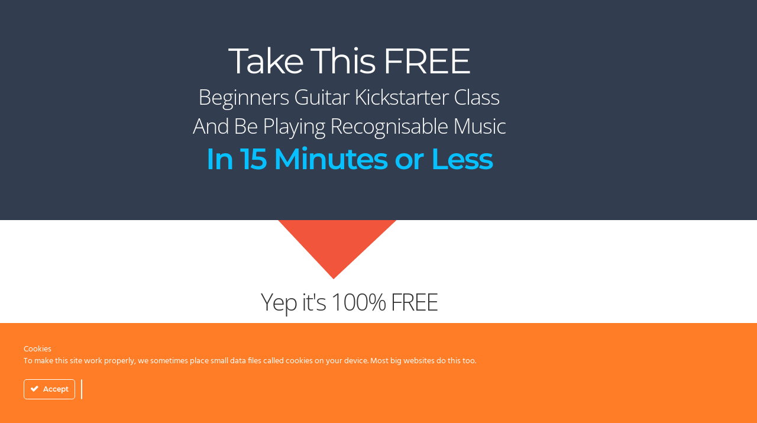

--- FILE ---
content_type: text/html; charset=UTF-8
request_url: https://learnguitarcafe.com/free-beginners-kickstarter-class/
body_size: 16568
content:
<!DOCTYPE html>
<html lang="en-US" prefix="og: https://ogp.me/ns#">
<head>
	<meta charset="UTF-8">
			<style>img:is([sizes="auto" i], [sizes^="auto," i]) { contain-intrinsic-size: 3000px 1500px }</style>
	
<!-- Search Engine Optimization by Rank Math - https://rankmath.com/ -->
<title>Free Guitar Lessons Kickstarter Course | Learn Guitar Cafe</title>
<meta name="description" content="Free Guitar Lessons Kickstarter course&nbsp;is designed to start at the&nbsp;beginner&nbsp;level and progress up to intermediate.&nbsp;"/>
<meta name="robots" content="follow, index, max-snippet:-1, max-video-preview:-1, max-image-preview:large"/>
<link rel="canonical" href="https://learnguitarcafe.com/free-beginners-kickstarter-class/" />
<meta property="og:locale" content="en_US" />
<meta property="og:type" content="article" />
<meta property="og:title" content="Free Guitar Lessons Kickstarter Course | Learn Guitar Cafe" />
<meta property="og:description" content="Free Guitar Lessons Kickstarter course&nbsp;is designed to start at the&nbsp;beginner&nbsp;level and progress up to intermediate.&nbsp;" />
<meta property="og:url" content="https://learnguitarcafe.com/free-beginners-kickstarter-class/" />
<meta property="og:site_name" content="Learn Guitar Cafe" />
<meta property="article:publisher" content="https://www.facebook.com/LearnGuitarCafe/" />
<meta property="article:author" content="https://www.facebook.com/LearnGuitarCafe/" />
<meta property="og:updated_time" content="2021-04-01T02:10:44+11:00" />
<meta property="og:image" content="https://learnguitarcafe.com/wp-content/uploads/2018/04/guitar-mastery-unlocked.jpg" />
<meta property="og:image:secure_url" content="https://learnguitarcafe.com/wp-content/uploads/2018/04/guitar-mastery-unlocked.jpg" />
<meta property="og:image:width" content="600" />
<meta property="og:image:height" content="432" />
<meta property="og:image:alt" content="Free Guitar Lessons" />
<meta property="og:image:type" content="image/jpeg" />
<meta property="article:published_time" content="2018-04-19T12:06:49+11:00" />
<meta property="article:modified_time" content="2021-04-01T02:10:44+11:00" />
<meta name="twitter:card" content="summary_large_image" />
<meta name="twitter:title" content="Free Guitar Lessons Kickstarter Course | Learn Guitar Cafe" />
<meta name="twitter:description" content="Free Guitar Lessons Kickstarter course&nbsp;is designed to start at the&nbsp;beginner&nbsp;level and progress up to intermediate.&nbsp;" />
<meta name="twitter:site" content="@learnguitarcafe" />
<meta name="twitter:creator" content="@LearnGuitarCafe" />
<meta name="twitter:image" content="https://learnguitarcafe.com/wp-content/uploads/2018/04/guitar-mastery-unlocked.jpg" />
<meta name="twitter:label1" content="Time to read" />
<meta name="twitter:data1" content="1 minute" />
<script type="application/ld+json" class="rank-math-schema">{"@context":"https://schema.org","@graph":[{"@type":["Person","Organization"],"@id":"https://learnguitarcafe.com/#person","name":"Learn Guitar Cafe","sameAs":["https://www.facebook.com/LearnGuitarCafe/","https://twitter.com/learnguitarcafe","https://www.youtube.com/channel/UConFTkhicsx_emBNOD3xzJQ"],"logo":{"@type":"ImageObject","@id":"https://learnguitarcafe.com/#logo","url":"https://learnguitarcafe.com/wp-content/uploads/2021/09/cropped-cropped-learn-guitar-cafe-logo.png","contentUrl":"https://learnguitarcafe.com/wp-content/uploads/2021/09/cropped-cropped-learn-guitar-cafe-logo.png","caption":"Learn Guitar Cafe","inLanguage":"en-US","width":"511","height":"511"},"image":{"@type":"ImageObject","@id":"https://learnguitarcafe.com/#logo","url":"https://learnguitarcafe.com/wp-content/uploads/2021/09/cropped-cropped-learn-guitar-cafe-logo.png","contentUrl":"https://learnguitarcafe.com/wp-content/uploads/2021/09/cropped-cropped-learn-guitar-cafe-logo.png","caption":"Learn Guitar Cafe","inLanguage":"en-US","width":"511","height":"511"}},{"@type":"WebSite","@id":"https://learnguitarcafe.com/#website","url":"https://learnguitarcafe.com","name":"Learn Guitar Cafe","publisher":{"@id":"https://learnguitarcafe.com/#person"},"inLanguage":"en-US"},{"@type":"ImageObject","@id":"http://learnguitarcafe.com/wp-content/uploads/2018/04/dave-pages-orange-down-arrow.png","url":"http://learnguitarcafe.com/wp-content/uploads/2018/04/dave-pages-orange-down-arrow.png","width":"200","height":"200","inLanguage":"en-US"},{"@type":"BreadcrumbList","@id":"https://learnguitarcafe.com/free-beginners-kickstarter-class/#breadcrumb","itemListElement":[{"@type":"ListItem","position":"1","item":{"@id":"http://learnguitarcafe.com","name":"Home"}},{"@type":"ListItem","position":"2","item":{"@id":"https://learnguitarcafe.com/free-beginners-kickstarter-class/","name":"Free Beginners Kickstarter Class"}}]},{"@type":"WebPage","@id":"https://learnguitarcafe.com/free-beginners-kickstarter-class/#webpage","url":"https://learnguitarcafe.com/free-beginners-kickstarter-class/","name":"Free Guitar Lessons Kickstarter Course | Learn Guitar Cafe","datePublished":"2018-04-19T12:06:49+11:00","dateModified":"2021-04-01T02:10:44+11:00","isPartOf":{"@id":"https://learnguitarcafe.com/#website"},"primaryImageOfPage":{"@id":"http://learnguitarcafe.com/wp-content/uploads/2018/04/dave-pages-orange-down-arrow.png"},"inLanguage":"en-US","breadcrumb":{"@id":"https://learnguitarcafe.com/free-beginners-kickstarter-class/#breadcrumb"}},{"@type":"Person","@id":"https://learnguitarcafe.com/free-beginners-kickstarter-class/#author","name":"\u00a0Paul Greig","image":{"@type":"ImageObject","@id":"https://secure.gravatar.com/avatar/c414956b09ed28ab78dff78cbee828bfe3027be4375e26e0afd4408283807eec?s=96&amp;r=pg","url":"https://secure.gravatar.com/avatar/c414956b09ed28ab78dff78cbee828bfe3027be4375e26e0afd4408283807eec?s=96&amp;r=pg","caption":"\u00a0Paul Greig","inLanguage":"en-US"},"sameAs":["http://learnguitarcafe.com","https://www.facebook.com/LearnGuitarCafe/","https://twitter.com/https://twitter.com/LearnGuitarCafe"]},{"@type":"Article","headline":"Free Guitar Lessons Kickstarter Course | Learn Guitar Cafe","keywords":"Free Guitar Lessons","datePublished":"2018-04-19T12:06:49+11:00","dateModified":"2021-04-01T02:10:44+11:00","author":{"@id":"https://learnguitarcafe.com/free-beginners-kickstarter-class/#author","name":"\u00a0Paul Greig"},"publisher":{"@id":"https://learnguitarcafe.com/#person"},"description":"Free Guitar Lessons Kickstarter course&nbsp;is designed to start at the&nbsp;beginner&nbsp;level and progress up to intermediate.&nbsp;","name":"Free Guitar Lessons Kickstarter Course | Learn Guitar Cafe","@id":"https://learnguitarcafe.com/free-beginners-kickstarter-class/#richSnippet","isPartOf":{"@id":"https://learnguitarcafe.com/free-beginners-kickstarter-class/#webpage"},"image":{"@id":"http://learnguitarcafe.com/wp-content/uploads/2018/04/dave-pages-orange-down-arrow.png"},"inLanguage":"en-US","mainEntityOfPage":{"@id":"https://learnguitarcafe.com/free-beginners-kickstarter-class/#webpage"}}]}</script>
<!-- /Rank Math WordPress SEO plugin -->

<link rel="alternate" type="application/rss+xml" title="Learn Guitar Cafe &raquo; Feed" href="https://learnguitarcafe.com/feed/" />
<link rel="alternate" type="application/rss+xml" title="Learn Guitar Cafe &raquo; Comments Feed" href="https://learnguitarcafe.com/comments/feed/" />
			<script>document.documentElement.classList.remove( 'no-js' );</script>
			<script>
window._wpemojiSettings = {"baseUrl":"https:\/\/s.w.org\/images\/core\/emoji\/16.0.1\/72x72\/","ext":".png","svgUrl":"https:\/\/s.w.org\/images\/core\/emoji\/16.0.1\/svg\/","svgExt":".svg","source":{"concatemoji":"https:\/\/learnguitarcafe.com\/wp-includes\/js\/wp-emoji-release.min.js?ver=6.8.3"}};
/*! This file is auto-generated */
!function(s,n){var o,i,e;function c(e){try{var t={supportTests:e,timestamp:(new Date).valueOf()};sessionStorage.setItem(o,JSON.stringify(t))}catch(e){}}function p(e,t,n){e.clearRect(0,0,e.canvas.width,e.canvas.height),e.fillText(t,0,0);var t=new Uint32Array(e.getImageData(0,0,e.canvas.width,e.canvas.height).data),a=(e.clearRect(0,0,e.canvas.width,e.canvas.height),e.fillText(n,0,0),new Uint32Array(e.getImageData(0,0,e.canvas.width,e.canvas.height).data));return t.every(function(e,t){return e===a[t]})}function u(e,t){e.clearRect(0,0,e.canvas.width,e.canvas.height),e.fillText(t,0,0);for(var n=e.getImageData(16,16,1,1),a=0;a<n.data.length;a++)if(0!==n.data[a])return!1;return!0}function f(e,t,n,a){switch(t){case"flag":return n(e,"\ud83c\udff3\ufe0f\u200d\u26a7\ufe0f","\ud83c\udff3\ufe0f\u200b\u26a7\ufe0f")?!1:!n(e,"\ud83c\udde8\ud83c\uddf6","\ud83c\udde8\u200b\ud83c\uddf6")&&!n(e,"\ud83c\udff4\udb40\udc67\udb40\udc62\udb40\udc65\udb40\udc6e\udb40\udc67\udb40\udc7f","\ud83c\udff4\u200b\udb40\udc67\u200b\udb40\udc62\u200b\udb40\udc65\u200b\udb40\udc6e\u200b\udb40\udc67\u200b\udb40\udc7f");case"emoji":return!a(e,"\ud83e\udedf")}return!1}function g(e,t,n,a){var r="undefined"!=typeof WorkerGlobalScope&&self instanceof WorkerGlobalScope?new OffscreenCanvas(300,150):s.createElement("canvas"),o=r.getContext("2d",{willReadFrequently:!0}),i=(o.textBaseline="top",o.font="600 32px Arial",{});return e.forEach(function(e){i[e]=t(o,e,n,a)}),i}function t(e){var t=s.createElement("script");t.src=e,t.defer=!0,s.head.appendChild(t)}"undefined"!=typeof Promise&&(o="wpEmojiSettingsSupports",i=["flag","emoji"],n.supports={everything:!0,everythingExceptFlag:!0},e=new Promise(function(e){s.addEventListener("DOMContentLoaded",e,{once:!0})}),new Promise(function(t){var n=function(){try{var e=JSON.parse(sessionStorage.getItem(o));if("object"==typeof e&&"number"==typeof e.timestamp&&(new Date).valueOf()<e.timestamp+604800&&"object"==typeof e.supportTests)return e.supportTests}catch(e){}return null}();if(!n){if("undefined"!=typeof Worker&&"undefined"!=typeof OffscreenCanvas&&"undefined"!=typeof URL&&URL.createObjectURL&&"undefined"!=typeof Blob)try{var e="postMessage("+g.toString()+"("+[JSON.stringify(i),f.toString(),p.toString(),u.toString()].join(",")+"));",a=new Blob([e],{type:"text/javascript"}),r=new Worker(URL.createObjectURL(a),{name:"wpTestEmojiSupports"});return void(r.onmessage=function(e){c(n=e.data),r.terminate(),t(n)})}catch(e){}c(n=g(i,f,p,u))}t(n)}).then(function(e){for(var t in e)n.supports[t]=e[t],n.supports.everything=n.supports.everything&&n.supports[t],"flag"!==t&&(n.supports.everythingExceptFlag=n.supports.everythingExceptFlag&&n.supports[t]);n.supports.everythingExceptFlag=n.supports.everythingExceptFlag&&!n.supports.flag,n.DOMReady=!1,n.readyCallback=function(){n.DOMReady=!0}}).then(function(){return e}).then(function(){var e;n.supports.everything||(n.readyCallback(),(e=n.source||{}).concatemoji?t(e.concatemoji):e.wpemoji&&e.twemoji&&(t(e.twemoji),t(e.wpemoji)))}))}((window,document),window._wpemojiSettings);
</script>
<link rel='stylesheet' id='ct-ultimate-gdpr-cookie-popup-css' href='https://learnguitarcafe.com/wp-content/plugins/ct-ultimate-gdpr/assets/css/cookie-popup.min.css?ver=6.8.3' media='all' />
<link rel='stylesheet' id='dashicons-css' href='https://learnguitarcafe.com/wp-includes/css/dashicons.min.css?ver=6.8.3' media='all' />
<style id='wp-emoji-styles-inline-css'>

	img.wp-smiley, img.emoji {
		display: inline !important;
		border: none !important;
		box-shadow: none !important;
		height: 1em !important;
		width: 1em !important;
		margin: 0 0.07em !important;
		vertical-align: -0.1em !important;
		background: none !important;
		padding: 0 !important;
	}
</style>
<style id='classic-theme-styles-inline-css'>
/*! This file is auto-generated */
.wp-block-button__link{color:#fff;background-color:#32373c;border-radius:9999px;box-shadow:none;text-decoration:none;padding:calc(.667em + 2px) calc(1.333em + 2px);font-size:1.125em}.wp-block-file__button{background:#32373c;color:#fff;text-decoration:none}
</style>
<style id='global-styles-inline-css'>
:root{--wp--preset--aspect-ratio--square: 1;--wp--preset--aspect-ratio--4-3: 4/3;--wp--preset--aspect-ratio--3-4: 3/4;--wp--preset--aspect-ratio--3-2: 3/2;--wp--preset--aspect-ratio--2-3: 2/3;--wp--preset--aspect-ratio--16-9: 16/9;--wp--preset--aspect-ratio--9-16: 9/16;--wp--preset--color--black: #000000;--wp--preset--color--cyan-bluish-gray: #abb8c3;--wp--preset--color--white: #ffffff;--wp--preset--color--pale-pink: #f78da7;--wp--preset--color--vivid-red: #cf2e2e;--wp--preset--color--luminous-vivid-orange: #ff6900;--wp--preset--color--luminous-vivid-amber: #fcb900;--wp--preset--color--light-green-cyan: #7bdcb5;--wp--preset--color--vivid-green-cyan: #00d084;--wp--preset--color--pale-cyan-blue: #8ed1fc;--wp--preset--color--vivid-cyan-blue: #0693e3;--wp--preset--color--vivid-purple: #9b51e0;--wp--preset--color--theme-palette-1: var(--global-palette1);--wp--preset--color--theme-palette-2: var(--global-palette2);--wp--preset--color--theme-palette-3: var(--global-palette3);--wp--preset--color--theme-palette-4: var(--global-palette4);--wp--preset--color--theme-palette-5: var(--global-palette5);--wp--preset--color--theme-palette-6: var(--global-palette6);--wp--preset--color--theme-palette-7: var(--global-palette7);--wp--preset--color--theme-palette-8: var(--global-palette8);--wp--preset--color--theme-palette-9: var(--global-palette9);--wp--preset--color--theme-palette-10: var(--global-palette10);--wp--preset--color--theme-palette-11: var(--global-palette11);--wp--preset--color--theme-palette-12: var(--global-palette12);--wp--preset--color--theme-palette-13: var(--global-palette13);--wp--preset--color--theme-palette-14: var(--global-palette14);--wp--preset--color--theme-palette-15: var(--global-palette15);--wp--preset--gradient--vivid-cyan-blue-to-vivid-purple: linear-gradient(135deg,rgba(6,147,227,1) 0%,rgb(155,81,224) 100%);--wp--preset--gradient--light-green-cyan-to-vivid-green-cyan: linear-gradient(135deg,rgb(122,220,180) 0%,rgb(0,208,130) 100%);--wp--preset--gradient--luminous-vivid-amber-to-luminous-vivid-orange: linear-gradient(135deg,rgba(252,185,0,1) 0%,rgba(255,105,0,1) 100%);--wp--preset--gradient--luminous-vivid-orange-to-vivid-red: linear-gradient(135deg,rgba(255,105,0,1) 0%,rgb(207,46,46) 100%);--wp--preset--gradient--very-light-gray-to-cyan-bluish-gray: linear-gradient(135deg,rgb(238,238,238) 0%,rgb(169,184,195) 100%);--wp--preset--gradient--cool-to-warm-spectrum: linear-gradient(135deg,rgb(74,234,220) 0%,rgb(151,120,209) 20%,rgb(207,42,186) 40%,rgb(238,44,130) 60%,rgb(251,105,98) 80%,rgb(254,248,76) 100%);--wp--preset--gradient--blush-light-purple: linear-gradient(135deg,rgb(255,206,236) 0%,rgb(152,150,240) 100%);--wp--preset--gradient--blush-bordeaux: linear-gradient(135deg,rgb(254,205,165) 0%,rgb(254,45,45) 50%,rgb(107,0,62) 100%);--wp--preset--gradient--luminous-dusk: linear-gradient(135deg,rgb(255,203,112) 0%,rgb(199,81,192) 50%,rgb(65,88,208) 100%);--wp--preset--gradient--pale-ocean: linear-gradient(135deg,rgb(255,245,203) 0%,rgb(182,227,212) 50%,rgb(51,167,181) 100%);--wp--preset--gradient--electric-grass: linear-gradient(135deg,rgb(202,248,128) 0%,rgb(113,206,126) 100%);--wp--preset--gradient--midnight: linear-gradient(135deg,rgb(2,3,129) 0%,rgb(40,116,252) 100%);--wp--preset--font-size--small: var(--global-font-size-small);--wp--preset--font-size--medium: var(--global-font-size-medium);--wp--preset--font-size--large: var(--global-font-size-large);--wp--preset--font-size--x-large: 42px;--wp--preset--font-size--larger: var(--global-font-size-larger);--wp--preset--font-size--xxlarge: var(--global-font-size-xxlarge);--wp--preset--spacing--20: 0.44rem;--wp--preset--spacing--30: 0.67rem;--wp--preset--spacing--40: 1rem;--wp--preset--spacing--50: 1.5rem;--wp--preset--spacing--60: 2.25rem;--wp--preset--spacing--70: 3.38rem;--wp--preset--spacing--80: 5.06rem;--wp--preset--shadow--natural: 6px 6px 9px rgba(0, 0, 0, 0.2);--wp--preset--shadow--deep: 12px 12px 50px rgba(0, 0, 0, 0.4);--wp--preset--shadow--sharp: 6px 6px 0px rgba(0, 0, 0, 0.2);--wp--preset--shadow--outlined: 6px 6px 0px -3px rgba(255, 255, 255, 1), 6px 6px rgba(0, 0, 0, 1);--wp--preset--shadow--crisp: 6px 6px 0px rgba(0, 0, 0, 1);}:where(.is-layout-flex){gap: 0.5em;}:where(.is-layout-grid){gap: 0.5em;}body .is-layout-flex{display: flex;}.is-layout-flex{flex-wrap: wrap;align-items: center;}.is-layout-flex > :is(*, div){margin: 0;}body .is-layout-grid{display: grid;}.is-layout-grid > :is(*, div){margin: 0;}:where(.wp-block-columns.is-layout-flex){gap: 2em;}:where(.wp-block-columns.is-layout-grid){gap: 2em;}:where(.wp-block-post-template.is-layout-flex){gap: 1.25em;}:where(.wp-block-post-template.is-layout-grid){gap: 1.25em;}.has-black-color{color: var(--wp--preset--color--black) !important;}.has-cyan-bluish-gray-color{color: var(--wp--preset--color--cyan-bluish-gray) !important;}.has-white-color{color: var(--wp--preset--color--white) !important;}.has-pale-pink-color{color: var(--wp--preset--color--pale-pink) !important;}.has-vivid-red-color{color: var(--wp--preset--color--vivid-red) !important;}.has-luminous-vivid-orange-color{color: var(--wp--preset--color--luminous-vivid-orange) !important;}.has-luminous-vivid-amber-color{color: var(--wp--preset--color--luminous-vivid-amber) !important;}.has-light-green-cyan-color{color: var(--wp--preset--color--light-green-cyan) !important;}.has-vivid-green-cyan-color{color: var(--wp--preset--color--vivid-green-cyan) !important;}.has-pale-cyan-blue-color{color: var(--wp--preset--color--pale-cyan-blue) !important;}.has-vivid-cyan-blue-color{color: var(--wp--preset--color--vivid-cyan-blue) !important;}.has-vivid-purple-color{color: var(--wp--preset--color--vivid-purple) !important;}.has-black-background-color{background-color: var(--wp--preset--color--black) !important;}.has-cyan-bluish-gray-background-color{background-color: var(--wp--preset--color--cyan-bluish-gray) !important;}.has-white-background-color{background-color: var(--wp--preset--color--white) !important;}.has-pale-pink-background-color{background-color: var(--wp--preset--color--pale-pink) !important;}.has-vivid-red-background-color{background-color: var(--wp--preset--color--vivid-red) !important;}.has-luminous-vivid-orange-background-color{background-color: var(--wp--preset--color--luminous-vivid-orange) !important;}.has-luminous-vivid-amber-background-color{background-color: var(--wp--preset--color--luminous-vivid-amber) !important;}.has-light-green-cyan-background-color{background-color: var(--wp--preset--color--light-green-cyan) !important;}.has-vivid-green-cyan-background-color{background-color: var(--wp--preset--color--vivid-green-cyan) !important;}.has-pale-cyan-blue-background-color{background-color: var(--wp--preset--color--pale-cyan-blue) !important;}.has-vivid-cyan-blue-background-color{background-color: var(--wp--preset--color--vivid-cyan-blue) !important;}.has-vivid-purple-background-color{background-color: var(--wp--preset--color--vivid-purple) !important;}.has-black-border-color{border-color: var(--wp--preset--color--black) !important;}.has-cyan-bluish-gray-border-color{border-color: var(--wp--preset--color--cyan-bluish-gray) !important;}.has-white-border-color{border-color: var(--wp--preset--color--white) !important;}.has-pale-pink-border-color{border-color: var(--wp--preset--color--pale-pink) !important;}.has-vivid-red-border-color{border-color: var(--wp--preset--color--vivid-red) !important;}.has-luminous-vivid-orange-border-color{border-color: var(--wp--preset--color--luminous-vivid-orange) !important;}.has-luminous-vivid-amber-border-color{border-color: var(--wp--preset--color--luminous-vivid-amber) !important;}.has-light-green-cyan-border-color{border-color: var(--wp--preset--color--light-green-cyan) !important;}.has-vivid-green-cyan-border-color{border-color: var(--wp--preset--color--vivid-green-cyan) !important;}.has-pale-cyan-blue-border-color{border-color: var(--wp--preset--color--pale-cyan-blue) !important;}.has-vivid-cyan-blue-border-color{border-color: var(--wp--preset--color--vivid-cyan-blue) !important;}.has-vivid-purple-border-color{border-color: var(--wp--preset--color--vivid-purple) !important;}.has-vivid-cyan-blue-to-vivid-purple-gradient-background{background: var(--wp--preset--gradient--vivid-cyan-blue-to-vivid-purple) !important;}.has-light-green-cyan-to-vivid-green-cyan-gradient-background{background: var(--wp--preset--gradient--light-green-cyan-to-vivid-green-cyan) !important;}.has-luminous-vivid-amber-to-luminous-vivid-orange-gradient-background{background: var(--wp--preset--gradient--luminous-vivid-amber-to-luminous-vivid-orange) !important;}.has-luminous-vivid-orange-to-vivid-red-gradient-background{background: var(--wp--preset--gradient--luminous-vivid-orange-to-vivid-red) !important;}.has-very-light-gray-to-cyan-bluish-gray-gradient-background{background: var(--wp--preset--gradient--very-light-gray-to-cyan-bluish-gray) !important;}.has-cool-to-warm-spectrum-gradient-background{background: var(--wp--preset--gradient--cool-to-warm-spectrum) !important;}.has-blush-light-purple-gradient-background{background: var(--wp--preset--gradient--blush-light-purple) !important;}.has-blush-bordeaux-gradient-background{background: var(--wp--preset--gradient--blush-bordeaux) !important;}.has-luminous-dusk-gradient-background{background: var(--wp--preset--gradient--luminous-dusk) !important;}.has-pale-ocean-gradient-background{background: var(--wp--preset--gradient--pale-ocean) !important;}.has-electric-grass-gradient-background{background: var(--wp--preset--gradient--electric-grass) !important;}.has-midnight-gradient-background{background: var(--wp--preset--gradient--midnight) !important;}.has-small-font-size{font-size: var(--wp--preset--font-size--small) !important;}.has-medium-font-size{font-size: var(--wp--preset--font-size--medium) !important;}.has-large-font-size{font-size: var(--wp--preset--font-size--large) !important;}.has-x-large-font-size{font-size: var(--wp--preset--font-size--x-large) !important;}
:where(.wp-block-post-template.is-layout-flex){gap: 1.25em;}:where(.wp-block-post-template.is-layout-grid){gap: 1.25em;}
:where(.wp-block-columns.is-layout-flex){gap: 2em;}:where(.wp-block-columns.is-layout-grid){gap: 2em;}
:root :where(.wp-block-pullquote){font-size: 1.5em;line-height: 1.6;}
</style>
<link rel='stylesheet' id='ct-ultimate-gdpr-css' href='https://learnguitarcafe.com/wp-content/plugins/ct-ultimate-gdpr/assets/css/style.min.css?ver=3.3' media='all' />
<link rel='stylesheet' id='ct-ultimate-gdpr-font-awesome-css' href='https://learnguitarcafe.com/wp-content/plugins/ct-ultimate-gdpr/assets/css/fonts/font-awesome/css/font-awesome.min.css?ver=6.8.3' media='all' />
<link rel='stylesheet' id='ct-ultimate-gdpr-custom-fonts-css' href='https://learnguitarcafe.com/wp-content/plugins/ct-ultimate-gdpr/assets/css/fonts/fonts.css?ver=6.8.3' media='all' />
<link rel='stylesheet' id='parent-style-css' href='https://learnguitarcafe.com/wp-content/themes/kadence/style.css?ver=6.8.3' media='all' />
<link rel='stylesheet' id='child-style-css' href='https://learnguitarcafe.com/wp-content/themes/child-kendance-kadence-child/style.css?ver=6.8.3' media='all' />
<link rel='stylesheet' id='kadence-global-css' href='https://learnguitarcafe.com/wp-content/themes/kadence/assets/css/global.min.css?ver=1.4.0' media='all' />
<style id='kadence-global-inline-css'>
/* Kadence Base CSS */
:root{--global-palette1:#FF7F00;--global-palette2:#FB9B3C;--global-palette3:#0A1F41;--global-palette4:#6E747C;--global-palette5:#989898;--global-palette6:#d1d1d1;--global-palette7:#d8dee3;--global-palette8:#fff7f5;--global-palette9:#ffffff;--global-palette10:oklch(from var(--global-palette1) calc(l + 0.10 * (1 - l)) calc(c * 1.00) calc(h + 180) / 100%);--global-palette11:#13612e;--global-palette12:#1159af;--global-palette13:#b82105;--global-palette14:#f7630c;--global-palette15:#f5a524;--global-palette9rgb:255, 255, 255;--global-palette-highlight:var(--global-palette1);--global-palette-highlight-alt:var(--global-palette2);--global-palette-highlight-alt2:var(--global-palette9);--global-palette-btn-bg:var(--global-palette1);--global-palette-btn-bg-hover:var(--global-palette2);--global-palette-btn:var(--global-palette9);--global-palette-btn-hover:var(--global-palette9);--global-palette-btn-sec-bg:var(--global-palette7);--global-palette-btn-sec-bg-hover:var(--global-palette2);--global-palette-btn-sec:var(--global-palette3);--global-palette-btn-sec-hover:var(--global-palette9);--global-body-font-family:-apple-system,BlinkMacSystemFont,"Segoe UI",Roboto,Oxygen-Sans,Ubuntu,Cantarell,"Helvetica Neue",sans-serif, "Apple Color Emoji", "Segoe UI Emoji", "Segoe UI Symbol";--global-heading-font-family:inherit;--global-primary-nav-font-family:inherit;--global-fallback-font:sans-serif;--global-display-fallback-font:sans-serif;--global-content-width:1290px;--global-content-wide-width:calc(1290px + 230px);--global-content-narrow-width:842px;--global-content-edge-padding:1.5rem;--global-content-boxed-padding:2rem;--global-calc-content-width:calc(1290px - var(--global-content-edge-padding) - var(--global-content-edge-padding) );--wp--style--global--content-size:var(--global-calc-content-width);}.wp-site-blocks{--global-vw:calc( 100vw - ( 0.5 * var(--scrollbar-offset)));}:root body.kadence-elementor-colors{--e-global-color-kadence1:var(--global-palette1);--e-global-color-kadence2:var(--global-palette2);--e-global-color-kadence3:var(--global-palette3);--e-global-color-kadence4:var(--global-palette4);--e-global-color-kadence5:var(--global-palette5);--e-global-color-kadence6:var(--global-palette6);--e-global-color-kadence7:var(--global-palette7);--e-global-color-kadence8:var(--global-palette8);--e-global-color-kadence9:var(--global-palette9);--e-global-color-kadence10:var(--global-palette10);--e-global-color-kadence11:var(--global-palette11);--e-global-color-kadence12:var(--global-palette12);--e-global-color-kadence13:var(--global-palette13);--e-global-color-kadence14:var(--global-palette14);--e-global-color-kadence15:var(--global-palette15);}body{background:var(--global-palette8);}body, input, select, optgroup, textarea{font-weight:400;font-size:17px;line-height:1.6;font-family:var(--global-body-font-family);color:var(--global-palette4);}.content-bg, body.content-style-unboxed .site{background:var(--global-palette9);}h1,h2,h3,h4,h5,h6{font-family:var(--global-heading-font-family);}h1{font-weight:700;font-size:32px;line-height:1.5;color:var(--global-palette3);}h2{font-weight:700;font-size:28px;line-height:1.5;color:var(--global-palette3);}h3{font-weight:700;font-size:24px;line-height:1.5;color:var(--global-palette3);}h4{font-weight:700;font-size:22px;line-height:1.5;color:var(--global-palette4);}h5{font-weight:700;font-size:20px;line-height:1.5;color:var(--global-palette4);}h6{font-weight:700;font-size:18px;line-height:1.5;color:var(--global-palette5);}.entry-hero .kadence-breadcrumbs{max-width:1290px;}.site-container, .site-header-row-layout-contained, .site-footer-row-layout-contained, .entry-hero-layout-contained, .comments-area, .alignfull > .wp-block-cover__inner-container, .alignwide > .wp-block-cover__inner-container{max-width:var(--global-content-width);}.content-width-narrow .content-container.site-container, .content-width-narrow .hero-container.site-container{max-width:var(--global-content-narrow-width);}@media all and (min-width: 1520px){.wp-site-blocks .content-container  .alignwide{margin-left:-115px;margin-right:-115px;width:unset;max-width:unset;}}@media all and (min-width: 1102px){.content-width-narrow .wp-site-blocks .content-container .alignwide{margin-left:-130px;margin-right:-130px;width:unset;max-width:unset;}}.content-style-boxed .wp-site-blocks .entry-content .alignwide{margin-left:calc( -1 * var( --global-content-boxed-padding ) );margin-right:calc( -1 * var( --global-content-boxed-padding ) );}.content-area{margin-top:5rem;margin-bottom:5rem;}@media all and (max-width: 1024px){.content-area{margin-top:3rem;margin-bottom:3rem;}}@media all and (max-width: 767px){.content-area{margin-top:2rem;margin-bottom:2rem;}}@media all and (max-width: 1024px){:root{--global-content-boxed-padding:2rem;}}@media all and (max-width: 767px){:root{--global-content-boxed-padding:1.5rem;}}.entry-content-wrap{padding:2rem;}@media all and (max-width: 1024px){.entry-content-wrap{padding:2rem;}}@media all and (max-width: 767px){.entry-content-wrap{padding:1.5rem;}}.entry.single-entry{box-shadow:0px 15px 15px -10px rgba(0,0,0,0.05);}.entry.loop-entry{box-shadow:0px 15px 15px -10px rgba(0,0,0,0.05);}.loop-entry .entry-content-wrap{padding:2rem;}@media all and (max-width: 1024px){.loop-entry .entry-content-wrap{padding:2rem;}}@media all and (max-width: 767px){.loop-entry .entry-content-wrap{padding:1.5rem;}}button, .button, .wp-block-button__link, input[type="button"], input[type="reset"], input[type="submit"], .fl-button, .elementor-button-wrapper .elementor-button, .wc-block-components-checkout-place-order-button, .wc-block-cart__submit{box-shadow:0px 0px 0px -7px rgba(0,0,0,0);}button:hover, button:focus, button:active, .button:hover, .button:focus, .button:active, .wp-block-button__link:hover, .wp-block-button__link:focus, .wp-block-button__link:active, input[type="button"]:hover, input[type="button"]:focus, input[type="button"]:active, input[type="reset"]:hover, input[type="reset"]:focus, input[type="reset"]:active, input[type="submit"]:hover, input[type="submit"]:focus, input[type="submit"]:active, .elementor-button-wrapper .elementor-button:hover, .elementor-button-wrapper .elementor-button:focus, .elementor-button-wrapper .elementor-button:active, .wc-block-cart__submit:hover{box-shadow:0px 15px 25px -7px rgba(0,0,0,0.1);}.kb-button.kb-btn-global-outline.kb-btn-global-inherit{padding-top:calc(px - 2px);padding-right:calc(px - 2px);padding-bottom:calc(px - 2px);padding-left:calc(px - 2px);}@media all and (min-width: 1025px){.transparent-header .entry-hero .entry-hero-container-inner{padding-top:80px;}}@media all and (max-width: 1024px){.mobile-transparent-header .entry-hero .entry-hero-container-inner{padding-top:80px;}}@media all and (max-width: 767px){.mobile-transparent-header .entry-hero .entry-hero-container-inner{padding-top:80px;}}.entry-hero.page-hero-section .entry-header{min-height:200px;}
/* Kadence Header CSS */
@media all and (max-width: 1024px){.mobile-transparent-header #masthead{position:absolute;left:0px;right:0px;z-index:100;}.kadence-scrollbar-fixer.mobile-transparent-header #masthead{right:var(--scrollbar-offset,0);}.mobile-transparent-header #masthead, .mobile-transparent-header .site-top-header-wrap .site-header-row-container-inner, .mobile-transparent-header .site-main-header-wrap .site-header-row-container-inner, .mobile-transparent-header .site-bottom-header-wrap .site-header-row-container-inner{background:transparent;}.site-header-row-tablet-layout-fullwidth, .site-header-row-tablet-layout-standard{padding:0px;}}@media all and (min-width: 1025px){.transparent-header #masthead{position:absolute;left:0px;right:0px;z-index:100;}.transparent-header.kadence-scrollbar-fixer #masthead{right:var(--scrollbar-offset,0);}.transparent-header #masthead, .transparent-header .site-top-header-wrap .site-header-row-container-inner, .transparent-header .site-main-header-wrap .site-header-row-container-inner, .transparent-header .site-bottom-header-wrap .site-header-row-container-inner{background:transparent;}}.site-branding a.brand img{max-width:56px;}.site-branding a.brand img.svg-logo-image{width:56px;}.site-branding{padding:0px 0px 0px 0px;}#masthead, #masthead .kadence-sticky-header.item-is-fixed:not(.item-at-start):not(.site-header-row-container):not(.site-main-header-wrap), #masthead .kadence-sticky-header.item-is-fixed:not(.item-at-start) > .site-header-row-container-inner{background:#ffffff;}.site-main-header-inner-wrap{min-height:80px;}.header-navigation[class*="header-navigation-style-underline"] .header-menu-container.primary-menu-container>ul>li>a:after{width:calc( 100% - 1.2em);}.main-navigation .primary-menu-container > ul > li.menu-item > a{padding-left:calc(1.2em / 2);padding-right:calc(1.2em / 2);padding-top:0.6em;padding-bottom:0.6em;color:var(--global-palette5);}.main-navigation .primary-menu-container > ul > li.menu-item .dropdown-nav-special-toggle{right:calc(1.2em / 2);}.main-navigation .primary-menu-container > ul > li.menu-item > a:hover{color:var(--global-palette-highlight);}.main-navigation .primary-menu-container > ul > li.menu-item.current-menu-item > a{color:var(--global-palette3);}.header-navigation .header-menu-container ul ul.sub-menu, .header-navigation .header-menu-container ul ul.submenu{box-shadow:0px 2px 13px 0px rgba(0,0,0,0.1);}.header-navigation .header-menu-container ul ul li.menu-item, .header-menu-container ul.menu > li.kadence-menu-mega-enabled > ul > li.menu-item > a{border-bottom:1px solid rgba(255,255,255,0.1);background:var(--global-palette3);border-radius:0px 0px 0px 0px;}.header-navigation .header-menu-container ul ul li.menu-item > a{width:200px;padding-top:1em;padding-bottom:1em;color:var(--global-palette8);font-size:12px;}.header-navigation .header-menu-container ul ul li.menu-item > a:hover{color:var(--global-palette9);background:var(--global-palette4);border-radius:0px 0px 0px 0px;}.header-navigation .header-menu-container ul ul li.menu-item.current-menu-item > a{color:var(--global-palette9);background:var(--global-palette4);border-radius:0px 0px 0px 0px;}.mobile-toggle-open-container .menu-toggle-open, .mobile-toggle-open-container .menu-toggle-open:focus{color:var(--global-palette5);padding:0.4em 0.6em 0.4em 0.6em;font-size:14px;}.mobile-toggle-open-container .menu-toggle-open.menu-toggle-style-bordered{border:1px solid currentColor;}.mobile-toggle-open-container .menu-toggle-open .menu-toggle-icon{font-size:20px;}.mobile-toggle-open-container .menu-toggle-open:hover, .mobile-toggle-open-container .menu-toggle-open:focus-visible{color:var(--global-palette-highlight);}.mobile-navigation ul li{font-size:14px;}.mobile-navigation ul li a{padding-top:1em;padding-bottom:1em;}.mobile-navigation ul li > a, .mobile-navigation ul li.menu-item-has-children > .drawer-nav-drop-wrap{color:var(--global-palette8);}.mobile-navigation ul li.current-menu-item > a, .mobile-navigation ul li.current-menu-item.menu-item-has-children > .drawer-nav-drop-wrap{color:var(--global-palette-highlight);}.mobile-navigation ul li.menu-item-has-children .drawer-nav-drop-wrap, .mobile-navigation ul li:not(.menu-item-has-children) a{border-bottom:1px solid rgba(255,255,255,0.1);}.mobile-navigation:not(.drawer-navigation-parent-toggle-true) ul li.menu-item-has-children .drawer-nav-drop-wrap button{border-left:1px solid rgba(255,255,255,0.1);}#mobile-drawer .drawer-header .drawer-toggle{padding:0.6em 0.15em 0.6em 0.15em;font-size:24px;}
/* Kadence Footer CSS */
.site-middle-footer-wrap .site-footer-row-container-inner{background:#0a1f41;}.site-middle-footer-inner-wrap{padding-top:30px;padding-bottom:30px;grid-column-gap:30px;grid-row-gap:30px;}.site-middle-footer-inner-wrap .widget{margin-bottom:30px;}.site-middle-footer-inner-wrap .site-footer-section:not(:last-child):after{right:calc(-30px / 2);}.site-top-footer-wrap .site-footer-row-container-inner{background:#ffffff;}.site-top-footer-inner-wrap{padding-top:30px;padding-bottom:30px;grid-column-gap:30px;grid-row-gap:30px;}.site-top-footer-inner-wrap .widget{margin-bottom:30px;}.site-top-footer-inner-wrap .site-footer-section:not(:last-child):after{right:calc(-30px / 2);}.site-bottom-footer-wrap .site-footer-row-container-inner{background:#0a1f41;}.site-bottom-footer-inner-wrap{padding-top:30px;padding-bottom:30px;grid-column-gap:30px;}.site-bottom-footer-inner-wrap .widget{margin-bottom:30px;}.site-bottom-footer-inner-wrap .site-footer-section:not(:last-child):after{right:calc(-30px / 2);}.footer-social-wrap .footer-social-inner-wrap{font-size:1em;gap:0.3em;}.site-footer .site-footer-wrap .site-footer-section .footer-social-wrap .footer-social-inner-wrap .social-button{border:2px none transparent;border-radius:3px;}#colophon .footer-navigation .footer-menu-container > ul > li > a{padding-left:calc(1.2em / 2);padding-right:calc(1.2em / 2);padding-top:calc(0.6em / 2);padding-bottom:calc(0.6em / 2);color:var(--global-palette5);}#colophon .footer-navigation .footer-menu-container > ul li a:hover{color:var(--global-palette-highlight);}#colophon .footer-navigation .footer-menu-container > ul li.current-menu-item > a{color:var(--global-palette3);}
</style>
<link rel='stylesheet' id='kadence-header-css' href='https://learnguitarcafe.com/wp-content/themes/kadence/assets/css/header.min.css?ver=1.4.0' media='all' />
<link rel='stylesheet' id='kadence-content-css' href='https://learnguitarcafe.com/wp-content/themes/kadence/assets/css/content.min.css?ver=1.4.0' media='all' />
<link rel='stylesheet' id='kadence-footer-css' href='https://learnguitarcafe.com/wp-content/themes/kadence/assets/css/footer.min.css?ver=1.4.0' media='all' />
<link rel='stylesheet' id='ct-ultimate-gdpr-jquery-ui-css' href='https://learnguitarcafe.com/wp-content/plugins/ct-ultimate-gdpr/assets/css/jquery-ui.min.css?ver=6.8.3' media='all' />
<link rel='stylesheet' id='tablepress-default-css' href='https://learnguitarcafe.com/wp-content/plugins/tablepress/css/build/default.css?ver=3.2.6' media='all' />
<link rel='stylesheet' id='elementor-icons-css' href='https://learnguitarcafe.com/wp-content/plugins/elementor/assets/lib/eicons/css/elementor-icons.min.css?ver=5.46.0' media='all' />
<link rel='stylesheet' id='elementor-frontend-css' href='https://learnguitarcafe.com/wp-content/plugins/elementor/assets/css/frontend.min.css?ver=3.34.4' media='all' />
<style id='elementor-frontend-inline-css'>
.elementor-kit-5426{--e-global-color-primary:#6EC1E4;--e-global-color-secondary:#54595F;--e-global-color-text:#7A7A7A;--e-global-color-accent:#61CE70;--e-global-color-kadence1:#FF7F00;--e-global-color-kadence2:#FB9B3C;--e-global-color-kadence3:#0A1F41;--e-global-color-kadence4:#6E747C;--e-global-color-kadence5:#989898;--e-global-color-kadence6:#d1d1d1;--e-global-color-kadence7:#d8dee3;--e-global-color-kadence8:#fff7f5;--e-global-color-kadence9:#ffffff;--e-global-color-4855c9ba:#4054B2;--e-global-color-1709f4e7:#23A455;--e-global-color-7cadc4c7:#000;--e-global-color-3243941c:#FFF;--e-global-color-5b74159:#16DC9C;--e-global-typography-primary-font-family:"Roboto";--e-global-typography-primary-font-weight:600;--e-global-typography-secondary-font-family:"Roboto Slab";--e-global-typography-secondary-font-weight:400;--e-global-typography-text-font-family:"Roboto";--e-global-typography-text-font-weight:400;--e-global-typography-accent-font-family:"Roboto";--e-global-typography-accent-font-weight:500;}.elementor-kit-5426.el-is-editing{--global-palette1:#FF7F00;--global-palette2:#FB9B3C;--global-palette3:#0A1F41;--global-palette4:#6E747C;--global-palette5:#989898;--global-palette6:#d1d1d1;--global-palette7:#d8dee3;--global-palette8:#fff7f5;--global-palette9:#ffffff;}.elementor-kit-5426 e-page-transition{background-color:#FFBC7D;}.elementor-section.elementor-section-boxed > .elementor-container{max-width:1140px;}.e-con{--container-max-width:1140px;}.elementor-widget:not(:last-child){margin-block-end:20px;}.elementor-element{--widgets-spacing:20px 20px;--widgets-spacing-row:20px;--widgets-spacing-column:20px;}{}h1.entry-title{display:var(--page-title-display);}@media(max-width:1024px){.elementor-section.elementor-section-boxed > .elementor-container{max-width:700px;}.e-con{--container-max-width:700px;}}@media(max-width:767px){.elementor-section.elementor-section-boxed > .elementor-container{max-width:767px;}.e-con{--container-max-width:767px;}}
.elementor-3383 .elementor-element.elementor-element-2188aaa7:not(.elementor-motion-effects-element-type-background), .elementor-3383 .elementor-element.elementor-element-2188aaa7 > .elementor-motion-effects-container > .elementor-motion-effects-layer{background-color:#323e4f;background-position:center center;background-repeat:no-repeat;background-size:cover;}.elementor-3383 .elementor-element.elementor-element-2188aaa7 > .elementor-background-overlay{background-color:#000000;opacity:0.72;transition:background 0.3s, border-radius 0.3s, opacity 0.3s;}.elementor-3383 .elementor-element.elementor-element-2188aaa7 > .elementor-container{min-height:327px;}.elementor-3383 .elementor-element.elementor-element-2188aaa7{transition:background 0.3s, border 0.3s, border-radius 0.3s, box-shadow 0.3s;margin-top:0px;margin-bottom:0px;padding:45px 0px 0px 0px;}.elementor-3383 .elementor-element.elementor-element-4356b2ec{padding:58px 10px 0px 10px;}.elementor-3383 .elementor-element.elementor-element-22c3d7ce > .elementor-widget-container{margin:-50px 0px -7px 0px;padding:0px 0px 0px 0px;}.elementor-3383 .elementor-element.elementor-element-22c3d7ce{text-align:center;}.elementor-3383 .elementor-element.elementor-element-22c3d7ce .elementor-heading-title{font-family:"Montserrat", Sans-serif;font-size:60px;font-weight:400;line-height:60px;letter-spacing:-3px;color:#ffffff;}.elementor-3383 .elementor-element.elementor-element-6a8bbedd > .elementor-widget-container{margin:0px 0px -7px 0px;padding:0px 0px 0px 0px;}.elementor-3383 .elementor-element.elementor-element-6a8bbedd{text-align:center;}.elementor-3383 .elementor-element.elementor-element-6a8bbedd .elementor-heading-title{font-family:"Open Sans", Sans-serif;font-size:36px;font-weight:300;line-height:36px;letter-spacing:-1px;color:#ffffff;}.elementor-3383 .elementor-element.elementor-element-317db02a > .elementor-widget-container{margin:0px 0px -7px 0px;padding:0px 0px 0px 0px;}.elementor-3383 .elementor-element.elementor-element-317db02a{text-align:center;}.elementor-3383 .elementor-element.elementor-element-317db02a .elementor-heading-title{font-family:"Open Sans", Sans-serif;font-size:36px;font-weight:300;line-height:36px;letter-spacing:-1px;color:#ffffff;}.elementor-3383 .elementor-element.elementor-element-4257caf9 > .elementor-widget-container{margin:0px 0px 0px 0px;padding:0px 0px 0px 0px;}.elementor-3383 .elementor-element.elementor-element-4257caf9{text-align:center;}.elementor-3383 .elementor-element.elementor-element-4257caf9 .elementor-heading-title{font-family:"Montserrat", Sans-serif;font-size:50px;font-weight:600;line-height:50px;letter-spacing:-2px;color:#07c0ff;}.elementor-3383 .elementor-element.elementor-element-22945d06:not(.elementor-motion-effects-element-type-background), .elementor-3383 .elementor-element.elementor-element-22945d06 > .elementor-motion-effects-container > .elementor-motion-effects-layer{background-color:#ffffff;}.elementor-3383 .elementor-element.elementor-element-22945d06{transition:background 0.3s, border 0.3s, border-radius 0.3s, box-shadow 0.3s;margin-top:0px;margin-bottom:0px;}.elementor-3383 .elementor-element.elementor-element-22945d06 > .elementor-background-overlay{transition:background 0.3s, border-radius 0.3s, opacity 0.3s;}.elementor-3383 .elementor-element.elementor-element-33059f28 > .elementor-widget-container{margin:-10px 0px 0px 0px;}.elementor-3383 .elementor-element.elementor-element-7f95193:not(.elementor-motion-effects-element-type-background), .elementor-3383 .elementor-element.elementor-element-7f95193 > .elementor-motion-effects-container > .elementor-motion-effects-layer{background-color:#ffffff;}.elementor-3383 .elementor-element.elementor-element-7f95193{transition:background 0.3s, border 0.3s, border-radius 0.3s, box-shadow 0.3s;padding:0px 20px 0px 20px;}.elementor-3383 .elementor-element.elementor-element-7f95193 > .elementor-background-overlay{transition:background 0.3s, border-radius 0.3s, opacity 0.3s;}.elementor-3383 .elementor-element.elementor-element-2b885d86 > .elementor-widget-container{margin:-12px -12px -12px -12px;padding:0px 0px 0px 0px;}.elementor-3383 .elementor-element.elementor-element-2b885d86{text-align:center;}.elementor-3383 .elementor-element.elementor-element-2b885d86 .elementor-heading-title{font-family:"Open Sans", Sans-serif;font-size:40px;font-weight:300;line-height:40px;letter-spacing:-2px;color:#333333;}.elementor-3383 .elementor-element.elementor-element-ee2da78{--spacer-size:10px;}.elementor-3383 .elementor-element.elementor-element-81edc3c{--spacer-size:11px;}.elementor-3383 .elementor-element.elementor-element-39109b5 > .elementor-widget-container{margin:-22px -22px -22px -22px;padding:14px 14px 14px 14px;}.elementor-3383 .elementor-element.elementor-element-39109b5{text-align:center;}.elementor-3383 .elementor-element.elementor-element-39109b5 .elementor-heading-title{color:rgba(0,0,0,0.77);}.elementor-3383 .elementor-element.elementor-element-6960230{--spacer-size:10px;}.elementor-3383 .elementor-element.elementor-element-1267b16 .elementor-button{background-color:#e06150;}.elementor-3383 .elementor-element.elementor-element-542a820f:not(.elementor-motion-effects-element-type-background), .elementor-3383 .elementor-element.elementor-element-542a820f > .elementor-motion-effects-container > .elementor-motion-effects-layer{background-color:#ffffff;}.elementor-3383 .elementor-element.elementor-element-542a820f > .elementor-background-overlay{opacity:0.5;transition:background 0.3s, border-radius 0.3s, opacity 0.3s;}.elementor-3383 .elementor-element.elementor-element-542a820f{transition:background 0.3s, border 0.3s, border-radius 0.3s, box-shadow 0.3s;padding:0px 20px 0px 20px;}.elementor-3383 .elementor-element.elementor-element-759919aa > .elementor-element-populated >  .elementor-background-overlay{opacity:0.5;}.elementor-3383 .elementor-element.elementor-element-759919aa > .elementor-element-populated{transition:background 0.3s, border 0.3s, border-radius 0.3s, box-shadow 0.3s;}.elementor-3383 .elementor-element.elementor-element-759919aa > .elementor-element-populated > .elementor-background-overlay{transition:background 0.3s, border-radius 0.3s, opacity 0.3s;}.elementor-3383 .elementor-element.elementor-element-03455a1{--divider-border-style:solid;--divider-color:#000;--divider-border-width:1px;}.elementor-3383 .elementor-element.elementor-element-03455a1 .elementor-divider-separator{width:100%;}.elementor-3383 .elementor-element.elementor-element-03455a1 .elementor-divider{padding-block-start:15px;padding-block-end:15px;}.elementor-3383 .elementor-element.elementor-element-63b7f5b{text-align:center;}.elementor-3383 .elementor-element.elementor-element-63b7f5b .elementor-heading-title{font-family:"Open Sans", Sans-serif;font-size:40px;font-weight:300;line-height:40px;letter-spacing:-2px;color:#333333;}.elementor-3383 .elementor-element.elementor-element-e265d1c{--spacer-size:16px;}.elementor-3383 .elementor-element.elementor-element-a235bcd .elementor-price-list-separator{border-bottom-style:dotted;border-bottom-width:2px;}.elementor-3383 .elementor-element.elementor-element-a235bcd .elementor-price-list-item{align-items:flex-start;}.elementor-3383 .elementor-element.elementor-element-a235bcd .elementor-price-list li:not(:last-child){margin-bottom:20px;}body.rtl .elementor-3383 .elementor-element.elementor-element-a235bcd .elementor-price-list-image{padding-left:calc(20px/2);}body.rtl .elementor-3383 .elementor-element.elementor-element-a235bcd .elementor-price-list-image + .elementor-price-list-text{padding-right:calc(20px/2);}body:not(.rtl) .elementor-3383 .elementor-element.elementor-element-a235bcd .elementor-price-list-image{padding-right:calc(20px/2);}body:not(.rtl) .elementor-3383 .elementor-element.elementor-element-a235bcd .elementor-price-list-image + .elementor-price-list-text{padding-left:calc(20px/2);}.elementor-3383 .elementor-element.elementor-element-a235bcd .elementor-price-list-header{color:#0512bf;}.elementor-3383 .elementor-element.elementor-element-a235bcd .elementor-price-list-price{color:#0512bf;}.elementor-3383 .elementor-element.elementor-element-a235bcd .elementor-price-list-description{color:#000000;}.elementor-3383 .elementor-element.elementor-element-b682a73{--divider-border-style:solid;--divider-color:#000;--divider-border-width:1px;}.elementor-3383 .elementor-element.elementor-element-b682a73 .elementor-divider-separator{width:100%;}.elementor-3383 .elementor-element.elementor-element-b682a73 .elementor-divider{padding-block-start:15px;padding-block-end:15px;}.elementor-3383 .elementor-element.elementor-element-a6ff693{text-align:center;}.elementor-3383 .elementor-element.elementor-element-a6ff693 .elementor-heading-title{font-family:"Open Sans", Sans-serif;font-size:40px;font-weight:300;line-height:40px;letter-spacing:-2px;color:#333333;}.elementor-3383 .elementor-element.elementor-element-0595b73{--spacer-size:16px;}.elementor-3383 .elementor-element.elementor-element-6284da8{--spacer-size:16px;}.elementor-3383 .elementor-element.elementor-element-b7350b6{text-align:center;}.elementor-3383 .elementor-element.elementor-element-b7350b6 .elementor-heading-title{font-family:"Open Sans", Sans-serif;font-size:40px;font-weight:300;line-height:40px;letter-spacing:-2px;color:#333333;}.elementor-3383 .elementor-element.elementor-element-da224bf{--spacer-size:19px;}.elementor-3383 .elementor-element.elementor-element-d92c99c .elementor-repeater-item-8d128b8 .swiper-slide-bg{background-color:#833ca3;background-image:url(https://learnguitarcafe.com/wp-content/uploads/2018/04/paul-greig-learnguitacafe.jpg);background-size:cover;}.elementor-3383 .elementor-element.elementor-element-d92c99c .swiper-slide{transition-duration:calc(5000ms*1.2);height:400px;}.elementor-3383 .elementor-element.elementor-element-d92c99c .swiper-slide-contents{max-width:66%;}.elementor-3383 .elementor-element.elementor-element-d92c99c .swiper-slide-inner{text-align:center;}.elementor-3383 .elementor-element.elementor-element-daeaed9{--spacer-size:19px;}.elementor-3383 .elementor-element.elementor-element-1ada800 .elementor-button{background-color:#e06150;}.elementor-3383 .elementor-element.elementor-element-75a9b13{--spacer-size:16px;}.elementor-3383 .elementor-element.elementor-element-cb6cc59{--spacer-size:17px;}@media(max-width:1024px){.elementor-3383 .elementor-element.elementor-element-2188aaa7 > .elementor-container{min-height:268px;}.elementor-3383 .elementor-element.elementor-element-2188aaa7{padding:3px 3px 3px 3px;}.elementor-3383 .elementor-element.elementor-element-4356b2ec{padding:1px 1px 1px 1px;}.elementor-3383 .elementor-element.elementor-element-22c3d7ce > .elementor-widget-container{margin:0px 0px -10px 0px;}.elementor-3383 .elementor-element.elementor-element-22c3d7ce .elementor-heading-title{font-size:48px;line-height:48px;}.elementor-3383 .elementor-element.elementor-element-6a8bbedd > .elementor-widget-container{margin:0px 0px -15px 0px;}.elementor-3383 .elementor-element.elementor-element-6a8bbedd .elementor-heading-title{font-size:28px;line-height:28px;}.elementor-3383 .elementor-element.elementor-element-317db02a .elementor-heading-title{font-size:28px;line-height:28px;}.elementor-3383 .elementor-element.elementor-element-4257caf9 .elementor-heading-title{font-size:38px;line-height:38px;}.elementor-3383 .elementor-element.elementor-element-33059f28 img{max-width:30%;}.elementor-3383 .elementor-element.elementor-element-2b885d86 .elementor-heading-title{font-size:30px;line-height:30px;}.elementor-3383 .elementor-element.elementor-element-63b7f5b .elementor-heading-title{font-size:30px;line-height:30px;}.elementor-3383 .elementor-element.elementor-element-a6ff693 .elementor-heading-title{font-size:30px;line-height:30px;}.elementor-3383 .elementor-element.elementor-element-b7350b6 .elementor-heading-title{font-size:30px;line-height:30px;}}@media(max-width:767px){.elementor-3383 .elementor-element.elementor-element-2188aaa7 > .elementor-container{min-height:176px;}.elementor-3383 .elementor-element.elementor-element-2188aaa7{margin-top:0px;margin-bottom:0px;padding:4px 4px 4px 4px;}.elementor-3383 .elementor-element.elementor-element-4356b2ec{margin-top:0px;margin-bottom:0px;padding:0px 0px 0px 0px;}.elementor-3383 .elementor-element.elementor-element-22c3d7ce .elementor-heading-title{font-size:24px;line-height:24px;letter-spacing:-2px;}.elementor-3383 .elementor-element.elementor-element-6a8bbedd .elementor-heading-title{font-size:18px;line-height:18px;letter-spacing:-1px;}.elementor-3383 .elementor-element.elementor-element-317db02a .elementor-heading-title{font-size:18px;line-height:18px;letter-spacing:-1px;}.elementor-3383 .elementor-element.elementor-element-4257caf9 .elementor-heading-title{font-size:22px;line-height:22px;}.elementor-3383 .elementor-element.elementor-element-33059f28 img{max-width:30%;}.elementor-3383 .elementor-element.elementor-element-2b885d86 .elementor-heading-title{font-size:22px;line-height:22px;}.elementor-3383 .elementor-element.elementor-element-63b7f5b .elementor-heading-title{font-size:22px;line-height:22px;}.elementor-3383 .elementor-element.elementor-element-a6ff693 > .elementor-widget-container{padding:5px 5px 5px 5px;}.elementor-3383 .elementor-element.elementor-element-a6ff693 .elementor-heading-title{font-size:22px;line-height:22px;}.elementor-3383 .elementor-element.elementor-element-b7350b6 .elementor-heading-title{font-size:22px;line-height:22px;}}/* Start custom CSS for price-list, class: .elementor-element-a235bcd */.elementor-price-list .tve-leads-in-content {
    display: none !important;
}/* End custom CSS */
/* Start custom CSS for spacer, class: .elementor-element-daeaed9 */.tve-leads-in-content .elementor-widget-price-list {
    display: none;
}/* End custom CSS */
</style>
<link rel='stylesheet' id='font-awesome-5-all-css' href='https://learnguitarcafe.com/wp-content/plugins/elementor/assets/lib/font-awesome/css/all.min.css?ver=3.34.4' media='all' />
<link rel='stylesheet' id='font-awesome-4-shim-css' href='https://learnguitarcafe.com/wp-content/plugins/elementor/assets/lib/font-awesome/css/v4-shims.min.css?ver=3.34.4' media='all' />
<link rel='stylesheet' id='widget-heading-css' href='https://learnguitarcafe.com/wp-content/plugins/elementor/assets/css/widget-heading.min.css?ver=3.34.4' media='all' />
<link rel='stylesheet' id='widget-image-css' href='https://learnguitarcafe.com/wp-content/plugins/elementor/assets/css/widget-image.min.css?ver=3.34.4' media='all' />
<link rel='stylesheet' id='widget-spacer-css' href='https://learnguitarcafe.com/wp-content/plugins/elementor/assets/css/widget-spacer.min.css?ver=3.34.4' media='all' />
<link rel='stylesheet' id='widget-divider-css' href='https://learnguitarcafe.com/wp-content/plugins/elementor/assets/css/widget-divider.min.css?ver=3.34.4' media='all' />
<link rel='stylesheet' id='widget-price-list-css' href='https://learnguitarcafe.com/wp-content/plugins/elementor-pro/assets/css/widget-price-list.min.css?ver=3.34.4' media='all' />
<link rel='stylesheet' id='e-animation-fadeInUp-css' href='https://learnguitarcafe.com/wp-content/plugins/elementor/assets/lib/animations/styles/fadeInUp.min.css?ver=3.34.4' media='all' />
<link rel='stylesheet' id='swiper-css' href='https://learnguitarcafe.com/wp-content/plugins/elementor/assets/lib/swiper/v8/css/swiper.min.css?ver=8.4.5' media='all' />
<link rel='stylesheet' id='e-swiper-css' href='https://learnguitarcafe.com/wp-content/plugins/elementor/assets/css/conditionals/e-swiper.min.css?ver=3.34.4' media='all' />
<link rel='stylesheet' id='widget-slides-css' href='https://learnguitarcafe.com/wp-content/plugins/elementor-pro/assets/css/widget-slides.min.css?ver=3.34.4' media='all' />
<link rel='stylesheet' id='kadence-rankmath-css' href='https://learnguitarcafe.com/wp-content/themes/kadence/assets/css/rankmath.min.css?ver=1.4.0' media='all' />
<link rel='stylesheet' id='elementor-gf-local-roboto-css' href='https://learnguitarcafe.com/wp-content/uploads/elementor/google-fonts/css/roboto.css?ver=1742242652' media='all' />
<link rel='stylesheet' id='elementor-gf-local-robotoslab-css' href='https://learnguitarcafe.com/wp-content/uploads/elementor/google-fonts/css/robotoslab.css?ver=1742242656' media='all' />
<link rel='stylesheet' id='elementor-gf-local-montserrat-css' href='https://learnguitarcafe.com/wp-content/uploads/elementor/google-fonts/css/montserrat.css?ver=1742242669' media='all' />
<link rel='stylesheet' id='elementor-gf-local-opensans-css' href='https://learnguitarcafe.com/wp-content/uploads/elementor/google-fonts/css/opensans.css?ver=1742344405' media='all' />
<script src="https://learnguitarcafe.com/wp-includes/js/jquery/jquery.min.js?ver=3.7.1" id="jquery-core-js"></script>
<script src="https://learnguitarcafe.com/wp-includes/js/jquery/jquery-migrate.min.js?ver=3.4.1" id="jquery-migrate-js"></script>
<script src="https://learnguitarcafe.com/wp-content/plugins/ct-ultimate-gdpr/assets/js/service-facebook-pixel.js?ver=6.8.3" id="ct_ultimate_gdpr_service_facebook_pixel-js"></script>
<script id="ct-ultimate-gdpr-cookie-list-js-extra">
var ct_ultimate_gdpr_cookie_list = {"list":[]};
</script>
<script src="https://learnguitarcafe.com/wp-content/plugins/ct-ultimate-gdpr/assets/js/cookie-list.js?ver=3.3" id="ct-ultimate-gdpr-cookie-list-js"></script>
<script src="https://learnguitarcafe.com/wp-content/plugins/ct-ultimate-gdpr/assets/js/shortcode-block-cookie.js?ver=3.3" id="ct-ultimate-gdpr-shortcode-block-cookie-js"></script>
<script src="https://learnguitarcafe.com/wp-content/plugins/elementor/assets/lib/font-awesome/js/v4-shims.min.js?ver=3.34.4" id="font-awesome-4-shim-js"></script>
<link rel="https://api.w.org/" href="https://learnguitarcafe.com/wp-json/" /><link rel="alternate" title="JSON" type="application/json" href="https://learnguitarcafe.com/wp-json/wp/v2/pages/3383" /><link rel="EditURI" type="application/rsd+xml" title="RSD" href="https://learnguitarcafe.com/xmlrpc.php?rsd" />
<meta name="generator" content="WordPress 6.8.3" />
<link rel='shortlink' href='https://learnguitarcafe.com/?p=3383' />
<link rel="alternate" title="oEmbed (JSON)" type="application/json+oembed" href="https://learnguitarcafe.com/wp-json/oembed/1.0/embed?url=https%3A%2F%2Flearnguitarcafe.com%2Ffree-beginners-kickstarter-class%2F" />
<link rel="alternate" title="oEmbed (XML)" type="text/xml+oembed" href="https://learnguitarcafe.com/wp-json/oembed/1.0/embed?url=https%3A%2F%2Flearnguitarcafe.com%2Ffree-beginners-kickstarter-class%2F&#038;format=xml" />
<meta name="generator" content="Elementor 3.34.4; features: additional_custom_breakpoints; settings: css_print_method-internal, google_font-enabled, font_display-auto">
			<style>
				.e-con.e-parent:nth-of-type(n+4):not(.e-lazyloaded):not(.e-no-lazyload),
				.e-con.e-parent:nth-of-type(n+4):not(.e-lazyloaded):not(.e-no-lazyload) * {
					background-image: none !important;
				}
				@media screen and (max-height: 1024px) {
					.e-con.e-parent:nth-of-type(n+3):not(.e-lazyloaded):not(.e-no-lazyload),
					.e-con.e-parent:nth-of-type(n+3):not(.e-lazyloaded):not(.e-no-lazyload) * {
						background-image: none !important;
					}
				}
				@media screen and (max-height: 640px) {
					.e-con.e-parent:nth-of-type(n+2):not(.e-lazyloaded):not(.e-no-lazyload),
					.e-con.e-parent:nth-of-type(n+2):not(.e-lazyloaded):not(.e-no-lazyload) * {
						background-image: none !important;
					}
				}
			</style>
			<link rel="icon" href="https://learnguitarcafe.com/wp-content/uploads/2021/09/cropped-icon-lgc-32x32.png" sizes="32x32" />
<link rel="icon" href="https://learnguitarcafe.com/wp-content/uploads/2021/09/cropped-icon-lgc-192x192.png" sizes="192x192" />
<link rel="apple-touch-icon" href="https://learnguitarcafe.com/wp-content/uploads/2021/09/cropped-icon-lgc-180x180.png" />
<meta name="msapplication-TileImage" content="https://learnguitarcafe.com/wp-content/uploads/2021/09/cropped-icon-lgc-270x270.png" />
	<meta name="viewport" content="width=device-width, initial-scale=1.0, viewport-fit=cover" /></head>
<body class="wp-singular page-template page-template-elementor_canvas page page-id-3383 wp-custom-logo wp-embed-responsive wp-theme-kadence wp-child-theme-child-kendance-kadence-child footer-on-bottom hide-focus-outline link-style-standard content-title-style-above content-width-normal content-style-boxed content-vertical-padding-show non-transparent-header mobile-non-transparent-header kadence-elementor-colors elementor-default elementor-template-canvas elementor-kit-5426 elementor-page elementor-page-3383">
			<div data-elementor-type="wp-post" data-elementor-id="3383" class="elementor elementor-3383" data-elementor-post-type="page">
						<section class="elementor-section elementor-top-section elementor-element elementor-element-2188aaa7 elementor-section-full_width elementor-section-height-min-height elementor-section-items-top elementor-section-height-default" data-id="2188aaa7" data-element_type="section" data-settings="{&quot;background_background&quot;:&quot;classic&quot;}">
							<div class="elementor-background-overlay"></div>
							<div class="elementor-container elementor-column-gap-default">
					<div class="elementor-column elementor-col-100 elementor-top-column elementor-element elementor-element-7d761d89" data-id="7d761d89" data-element_type="column">
			<div class="elementor-widget-wrap elementor-element-populated">
						<section class="elementor-section elementor-inner-section elementor-element elementor-element-4356b2ec elementor-section-boxed elementor-section-height-default elementor-section-height-default" data-id="4356b2ec" data-element_type="section">
						<div class="elementor-container elementor-column-gap-default">
					<div class="elementor-column elementor-col-100 elementor-inner-column elementor-element elementor-element-3e33269f" data-id="3e33269f" data-element_type="column">
			<div class="elementor-widget-wrap elementor-element-populated">
						<div class="elementor-element elementor-element-22c3d7ce elementor-widget elementor-widget-heading" data-id="22c3d7ce" data-element_type="widget" data-widget_type="heading.default">
				<div class="elementor-widget-container">
					<h1 class="elementor-heading-title elementor-size-xxl">Take This FREE</h1>				</div>
				</div>
				<div class="elementor-element elementor-element-6a8bbedd elementor-widget elementor-widget-heading" data-id="6a8bbedd" data-element_type="widget" data-widget_type="heading.default">
				<div class="elementor-widget-container">
					<h2 class="elementor-heading-title elementor-size-xl">Beginners Guitar Kickstarter Class</h2>				</div>
				</div>
				<div class="elementor-element elementor-element-317db02a elementor-widget elementor-widget-heading" data-id="317db02a" data-element_type="widget" data-widget_type="heading.default">
				<div class="elementor-widget-container">
					<h2 class="elementor-heading-title elementor-size-default">And Be Playing Recognisable Music</h2>				</div>
				</div>
				<div class="elementor-element elementor-element-4257caf9 elementor-widget elementor-widget-heading" data-id="4257caf9" data-element_type="widget" data-widget_type="heading.default">
				<div class="elementor-widget-container">
					<h2 class="elementor-heading-title elementor-size-default">In 15 Minutes or Less</h2>				</div>
				</div>
					</div>
		</div>
					</div>
		</section>
					</div>
		</div>
					</div>
		</section>
				<section class="elementor-section elementor-top-section elementor-element elementor-element-22945d06 elementor-section-boxed elementor-section-height-default elementor-section-height-default" data-id="22945d06" data-element_type="section" data-settings="{&quot;background_background&quot;:&quot;classic&quot;}">
						<div class="elementor-container elementor-column-gap-default">
					<div class="elementor-column elementor-col-100 elementor-top-column elementor-element elementor-element-5734997c" data-id="5734997c" data-element_type="column">
			<div class="elementor-widget-wrap elementor-element-populated">
						<div class="elementor-element elementor-element-33059f28 elementor-widget elementor-widget-image" data-id="33059f28" data-element_type="widget" data-widget_type="image.default">
				<div class="elementor-widget-container">
															<img decoding="async" width="200" height="110" src="https://learnguitarcafe.com/wp-content/uploads/2018/04/dave-pages-orange-down-arrow.png" class="attachment-large size-large wp-image-3255" alt="" srcset="https://learnguitarcafe.com/wp-content/uploads/2018/04/dave-pages-orange-down-arrow.png 200w, https://learnguitarcafe.com/wp-content/uploads/2018/04/dave-pages-orange-down-arrow-100x55.png 100w" sizes="(max-width: 200px) 100vw, 200px" />															</div>
				</div>
					</div>
		</div>
					</div>
		</section>
				<section class="elementor-section elementor-top-section elementor-element elementor-element-7f95193 elementor-section-boxed elementor-section-height-default elementor-section-height-default" data-id="7f95193" data-element_type="section" data-settings="{&quot;background_background&quot;:&quot;classic&quot;}">
						<div class="elementor-container elementor-column-gap-default">
					<div class="elementor-column elementor-col-100 elementor-top-column elementor-element elementor-element-4c3f99f0" data-id="4c3f99f0" data-element_type="column">
			<div class="elementor-widget-wrap elementor-element-populated">
						<div class="elementor-element elementor-element-2b885d86 elementor-widget elementor-widget-heading" data-id="2b885d86" data-element_type="widget" data-widget_type="heading.default">
				<div class="elementor-widget-container">
					<h2 class="elementor-heading-title elementor-size-default">Yep it's 100% FREE</h2>				</div>
				</div>
				<div class="elementor-element elementor-element-ee2da78 elementor-widget elementor-widget-spacer" data-id="ee2da78" data-element_type="widget" data-widget_type="spacer.default">
				<div class="elementor-widget-container">
							<div class="elementor-spacer">
			<div class="elementor-spacer-inner"></div>
		</div>
						</div>
				</div>
				<div class="elementor-element elementor-element-81edc3c elementor-widget elementor-widget-spacer" data-id="81edc3c" data-element_type="widget" data-widget_type="spacer.default">
				<div class="elementor-widget-container">
							<div class="elementor-spacer">
			<div class="elementor-spacer-inner"></div>
		</div>
						</div>
				</div>
				<div class="elementor-element elementor-element-39109b5 elementor-widget elementor-widget-heading" data-id="39109b5" data-element_type="widget" data-widget_type="heading.default">
				<div class="elementor-widget-container">
					<h2 class="elementor-heading-title elementor-size-default">FOLLOW THE SAME STEPS HUNDREDS OF BEGINNERS HAVE TAKEN TO SUCCESSFULLY PLAY THE GUITAR</h2>				</div>
				</div>
				<div class="elementor-element elementor-element-6960230 elementor-widget elementor-widget-spacer" data-id="6960230" data-element_type="widget" data-widget_type="spacer.default">
				<div class="elementor-widget-container">
							<div class="elementor-spacer">
			<div class="elementor-spacer-inner"></div>
		</div>
						</div>
				</div>
				<div class="elementor-element elementor-element-1267b16 elementor-align-center elementor-widget elementor-widget-button" data-id="1267b16" data-element_type="widget" data-widget_type="button.default">
				<div class="elementor-widget-container">
									<div class="elementor-button-wrapper">
					<a class="elementor-button elementor-button-link elementor-size-xl" href="https://learnguitarcafe.com/checkout-page-beginners-guitar-kickstarter-class/">
						<span class="elementor-button-content-wrapper">
									<span class="elementor-button-text">TAKE YOUR FREE CLASS TODAY</span>
					</span>
					</a>
				</div>
								</div>
				</div>
					</div>
		</div>
					</div>
		</section>
				<section class="elementor-section elementor-top-section elementor-element elementor-element-542a820f elementor-section-boxed elementor-section-height-default elementor-section-height-default" data-id="542a820f" data-element_type="section" data-settings="{&quot;background_background&quot;:&quot;classic&quot;}">
							<div class="elementor-background-overlay"></div>
							<div class="elementor-container elementor-column-gap-default">
					<div class="elementor-column elementor-col-100 elementor-top-column elementor-element elementor-element-759919aa" data-id="759919aa" data-element_type="column" data-settings="{&quot;background_background&quot;:&quot;gradient&quot;}">
			<div class="elementor-widget-wrap elementor-element-populated">
					<div class="elementor-background-overlay"></div>
						<div class="elementor-element elementor-element-03455a1 elementor-widget-divider--view-line elementor-widget elementor-widget-divider" data-id="03455a1" data-element_type="widget" data-widget_type="divider.default">
				<div class="elementor-widget-container">
							<div class="elementor-divider">
			<span class="elementor-divider-separator">
						</span>
		</div>
						</div>
				</div>
				<section class="elementor-section elementor-inner-section elementor-element elementor-element-29ce112 elementor-section-boxed elementor-section-height-default elementor-section-height-default" data-id="29ce112" data-element_type="section">
						<div class="elementor-container elementor-column-gap-default">
					<div class="elementor-column elementor-col-50 elementor-inner-column elementor-element elementor-element-2f67c36" data-id="2f67c36" data-element_type="column">
			<div class="elementor-widget-wrap elementor-element-populated">
						<div class="elementor-element elementor-element-63b7f5b elementor-widget elementor-widget-heading" data-id="63b7f5b" data-element_type="widget" data-widget_type="heading.default">
				<div class="elementor-widget-container">
					<h2 class="elementor-heading-title elementor-size-default">Take a look at what's included...</h2>				</div>
				</div>
				<div class="elementor-element elementor-element-e265d1c elementor-widget elementor-widget-spacer" data-id="e265d1c" data-element_type="widget" data-widget_type="spacer.default">
				<div class="elementor-widget-container">
							<div class="elementor-spacer">
			<div class="elementor-spacer-inner"></div>
		</div>
						</div>
				</div>
				<div class="elementor-element elementor-element-a235bcd elementor-widget elementor-widget-price-list" data-id="a235bcd" data-element_type="widget" data-widget_type="price-list.default">
				<div class="elementor-widget-container">
					
		<ul class="elementor-price-list">

									<li><a class="elementor-price-list-item" href="#">				
				<div class="elementor-price-list-text">
									<div class="elementor-price-list-header">
											<span class="elementor-price-list-title">
							HOW TO TUNE THE GUITAR						</span>
																		<span class="elementor-price-list-separator"></span>
																</div>
															<p class="elementor-price-list-description">
							Learn how to use a guitar tuner the  right way so you can't break strings! 						</p>
								</div>
				</a></li>												<li><a class="elementor-price-list-item" href="#">				
				<div class="elementor-price-list-text">
									<div class="elementor-price-list-header">
											<span class="elementor-price-list-title">
							BEST WAY TO PLAY CHORDS CLEANLY						</span>
																		<span class="elementor-price-list-separator"></span>
																</div>
															<p class="elementor-price-list-description">
							This little trick will save you hours of frustration !						</p>
								</div>
				</a></li>												<li><a class="elementor-price-list-item" href="#">				
				<div class="elementor-price-list-text">
									<div class="elementor-price-list-header">
											<span class="elementor-price-list-title">
							HOW TO STRUM EVENLY AND IN TIME						</span>
																		<span class="elementor-price-list-separator"></span>
																</div>
															<p class="elementor-price-list-description">
							Many beginners fall into the strumming trap and fail to build a solid groove						</p>
								</div>
				</a></li>												<li><a class="elementor-price-list-item" href="#">				
				<div class="elementor-price-list-text">
									<div class="elementor-price-list-header">
											<span class="elementor-price-list-title">
							HOW TO READ TAB						</span>
																		<span class="elementor-price-list-separator"></span>
																</div>
															<p class="elementor-price-list-description">
							Reading tablature is simple but you can still sound like a robot, Paul explains how rhythm can be applied to tab and how to get the most from it.						</p>
								</div>
				</a></li>												<li><a class="elementor-price-list-item" href="#">				
				<div class="elementor-price-list-text">
									<div class="elementor-price-list-header">
											<span class="elementor-price-list-title">
							HOW TO MOVE QUICKLY BETWEEN CHORDS						</span>
																		<span class="elementor-price-list-separator"></span>
																</div>
															<p class="elementor-price-list-description">
							This will escalate your learning 10 fold  - A must see!						</p>
								</div>
				</a></li>					
		</ul>

						</div>
				</div>
					</div>
		</div>
				<div class="elementor-column elementor-col-50 elementor-inner-column elementor-element elementor-element-c1fbde3" data-id="c1fbde3" data-element_type="column">
			<div class="elementor-widget-wrap elementor-element-populated">
						<div class="elementor-element elementor-element-bbdff6e elementor-widget elementor-widget-image" data-id="bbdff6e" data-element_type="widget" data-widget_type="image.default">
				<div class="elementor-widget-container">
															<img fetchpriority="high" decoding="async" width="600" height="432" src="https://learnguitarcafe.com/wp-content/uploads/2018/04/guitar-mastery-unlocked.jpg" class="attachment-large size-large wp-image-3910" alt="" srcset="https://learnguitarcafe.com/wp-content/uploads/2018/04/guitar-mastery-unlocked.jpg 600w, https://learnguitarcafe.com/wp-content/uploads/2018/04/guitar-mastery-unlocked-300x216.jpg 300w, https://learnguitarcafe.com/wp-content/uploads/2018/04/guitar-mastery-unlocked-100x72.jpg 100w" sizes="(max-width: 600px) 100vw, 600px" />															</div>
				</div>
					</div>
		</div>
					</div>
		</section>
				<div class="elementor-element elementor-element-b682a73 elementor-widget-divider--view-line elementor-widget elementor-widget-divider" data-id="b682a73" data-element_type="widget" data-widget_type="divider.default">
				<div class="elementor-widget-container">
							<div class="elementor-divider">
			<span class="elementor-divider-separator">
						</span>
		</div>
						</div>
				</div>
				<div class="elementor-element elementor-element-a6ff693 elementor-widget elementor-widget-heading" data-id="a6ff693" data-element_type="widget" data-widget_type="heading.default">
				<div class="elementor-widget-container">
					<h2 class="elementor-heading-title elementor-size-default">This beginners kickstarter class is FREE but that doesn't mean it contains a bunch of thrown together garbage.....</h2>				</div>
				</div>
				<div class="elementor-element elementor-element-0595b73 elementor-widget elementor-widget-spacer" data-id="0595b73" data-element_type="widget" data-widget_type="spacer.default">
				<div class="elementor-widget-container">
							<div class="elementor-spacer">
			<div class="elementor-spacer-inner"></div>
		</div>
						</div>
				</div>
				<div class="elementor-element elementor-element-a0bc1f6 elementor-widget elementor-widget-image" data-id="a0bc1f6" data-element_type="widget" data-widget_type="image.default">
				<div class="elementor-widget-container">
															<img decoding="async" width="100" height="102" src="https://learnguitarcafe.com/wp-content/uploads/2018/04/headstock-1.png" class="attachment-large size-large wp-image-2855" alt="" srcset="https://learnguitarcafe.com/wp-content/uploads/2018/04/headstock-1.png 100w, https://learnguitarcafe.com/wp-content/uploads/2018/04/headstock-1-98x100.png 98w" sizes="(max-width: 100px) 100vw, 100px" />															</div>
				</div>
				<div class="elementor-element elementor-element-6284da8 elementor-widget elementor-widget-spacer" data-id="6284da8" data-element_type="widget" data-widget_type="spacer.default">
				<div class="elementor-widget-container">
							<div class="elementor-spacer">
			<div class="elementor-spacer-inner"></div>
		</div>
						</div>
				</div>
				<div class="elementor-element elementor-element-b7350b6 elementor-widget elementor-widget-heading" data-id="b7350b6" data-element_type="widget" data-widget_type="heading.default">
				<div class="elementor-widget-container">
					<h2 class="elementor-heading-title elementor-size-default">You will get instant access to over 20 Video Lessons taken from Guitar Mastery Unlocked ...a course that has helped thousands of folks get started playing the guitar!</h2>				</div>
				</div>
				<div class="elementor-element elementor-element-da224bf elementor-widget elementor-widget-spacer" data-id="da224bf" data-element_type="widget" data-widget_type="spacer.default">
				<div class="elementor-widget-container">
							<div class="elementor-spacer">
			<div class="elementor-spacer-inner"></div>
		</div>
						</div>
				</div>
				<div class="elementor-element elementor-element-d92c99c elementor--h-position-center elementor--v-position-middle elementor-arrows-position-inside elementor-pagination-position-inside elementor-widget elementor-widget-slides" data-id="d92c99c" data-element_type="widget" data-settings="{&quot;navigation&quot;:&quot;both&quot;,&quot;autoplay&quot;:&quot;yes&quot;,&quot;pause_on_hover&quot;:&quot;yes&quot;,&quot;pause_on_interaction&quot;:&quot;yes&quot;,&quot;autoplay_speed&quot;:5000,&quot;infinite&quot;:&quot;yes&quot;,&quot;transition&quot;:&quot;slide&quot;,&quot;transition_speed&quot;:500}" data-widget_type="slides.default">
				<div class="elementor-widget-container">
									<div class="elementor-swiper">
					<div class="elementor-slides-wrapper elementor-main-swiper swiper" role="region" aria-roledescription="carousel" aria-label="Slides" dir="ltr" data-animation="fadeInUp">
				<div class="swiper-wrapper elementor-slides">
										<div class="elementor-repeater-item-8d128b8 swiper-slide" role="group" aria-roledescription="slide"><div class="swiper-slide-bg" role="img" aria-label="paul-greig-learnguitacafe"></div><div class="swiper-slide-inner" ><div class="swiper-slide-contents"><div class="elementor-slide-heading">YOUR GUITAR  INSTRUCTOR</div><div class="elementor-slide-description">Paul Greig has been performing and teaching professionally for over 20 years. 
In that time he has taught 100's of students privately and now has a waiting list for private tuition</div><div  class="elementor-button elementor-slide-button elementor-size-sm">Click Here</div></div></div></div>				</div>
							</div>
				</div>
								</div>
				</div>
				<div class="elementor-element elementor-element-daeaed9 elementor-widget elementor-widget-spacer" data-id="daeaed9" data-element_type="widget" data-widget_type="spacer.default">
				<div class="elementor-widget-container">
							<div class="elementor-spacer">
			<div class="elementor-spacer-inner"></div>
		</div>
						</div>
				</div>
				<div class="elementor-element elementor-element-1ada800 elementor-align-center elementor-widget elementor-widget-button" data-id="1ada800" data-element_type="widget" data-widget_type="button.default">
				<div class="elementor-widget-container">
									<div class="elementor-button-wrapper">
					<a class="elementor-button elementor-button-link elementor-size-xl" href="https://learnguitarcafe.com/checkout-page-beginners-guitar-kickstarter-class/">
						<span class="elementor-button-content-wrapper">
									<span class="elementor-button-text">&gt;&gt; TAKE YOUR FREE CLASS TODAY &lt;&lt;</span>
					</span>
					</a>
				</div>
								</div>
				</div>
				<div class="elementor-element elementor-element-75a9b13 elementor-widget elementor-widget-spacer" data-id="75a9b13" data-element_type="widget" data-widget_type="spacer.default">
				<div class="elementor-widget-container">
							<div class="elementor-spacer">
			<div class="elementor-spacer-inner"></div>
		</div>
						</div>
				</div>
				<div class="elementor-element elementor-element-cb6cc59 elementor-widget elementor-widget-spacer" data-id="cb6cc59" data-element_type="widget" data-widget_type="spacer.default">
				<div class="elementor-widget-container">
							<div class="elementor-spacer">
			<div class="elementor-spacer-inner"></div>
		</div>
						</div>
				</div>
					</div>
		</div>
					</div>
		</section>
				</div>
					<script>document.documentElement.style.setProperty('--scrollbar-offset', window.innerWidth - document.documentElement.clientWidth + 'px' );</script>
			<script type="speculationrules">
{"prefetch":[{"source":"document","where":{"and":[{"href_matches":"\/*"},{"not":{"href_matches":["\/wp-*.php","\/wp-admin\/*","\/wp-content\/uploads\/*","\/wp-content\/*","\/wp-content\/plugins\/*","\/wp-content\/themes\/child-kendance-kadence-child\/*","\/wp-content\/themes\/kadence\/*","\/*\\?(.+)"]}},{"not":{"selector_matches":"a[rel~=\"nofollow\"]"}},{"not":{"selector_matches":".no-prefetch, .no-prefetch a"}}]},"eagerness":"conservative"}]}
</script>
			<script>
				const lazyloadRunObserver = () => {
					const lazyloadBackgrounds = document.querySelectorAll( `.e-con.e-parent:not(.e-lazyloaded)` );
					const lazyloadBackgroundObserver = new IntersectionObserver( ( entries ) => {
						entries.forEach( ( entry ) => {
							if ( entry.isIntersecting ) {
								let lazyloadBackground = entry.target;
								if( lazyloadBackground ) {
									lazyloadBackground.classList.add( 'e-lazyloaded' );
								}
								lazyloadBackgroundObserver.unobserve( entry.target );
							}
						});
					}, { rootMargin: '200px 0px 200px 0px' } );
					lazyloadBackgrounds.forEach( ( lazyloadBackground ) => {
						lazyloadBackgroundObserver.observe( lazyloadBackground );
					} );
				};
				const events = [
					'DOMContentLoaded',
					'elementor/lazyload/observe',
				];
				events.forEach( ( event ) => {
					document.addEventListener( event, lazyloadRunObserver );
				} );
			</script>
			
<div
    id="ct-ultimate-gdpr-cookie-popup"
    class="ct-ultimate-gdpr-cookie-popup-standard-settings ct-ultimate-gdpr-cookie-bottomPanel ct-ultimate-gdpr-cookie-popup-modern ct-ultimate-gdpr-cookie-popup-button-rounded"
    style="background-color: #ff7d27;
            color: #ffffff;
    bottom: 0px; width: 100%; border-radius: 0; background-image:url( ); background-size:cover; background-position: 100%;">

    

    <div class='ct-container ct-ultimate-gdpr-cookie-popup-bottomPanel'>        <div id="ct-ultimate-gdpr-cookie-content" >
                        Cookies<br>To make this site work properly, we sometimes place small data files called cookies on your device. Most big websites do this too.                    </div>

        <div class='ct-ultimate-gdpr-cookie-buttons ct-clearfix'>                    <div
                id="ct-ultimate-gdpr-cookie-accept"
                class="cookie-buttons"
                style="border-color: #ffffff; background-color: #ff7d27; color: #ffffff;">
                <span class='fa fa-check ct-ultimate-gdpr-button-icon-left'></span>Accept                
            </div>
            <div id="ct_ultimate-gdpr-cookie-reject" class="cookie-buttons">
                        </div>
            
        </div>
        <div class="ct-clearfix"></div>

    </div>
</div><script id="ct-ultimate-gdpr-cookie-popup-js-extra">
var ct_ultimate_gdpr_cookie = {"ajaxurl":"https:\/\/learnguitarcafe.com\/wp-admin\/admin-ajax.php","readurl":"https:\/\/learnguitarcafe.com\/free-beginners-kickstarter-class\/","readurl_new_tab":"off","consent":"","reload":"","consent_expire_time":"1801438783","consent_time":"1769902783","consent_default_level":"2","consent_accept_level":"5","age_enabled":"5","display_cookie_always":null,"cookie_reset_consent":null};
</script>
<script src="https://learnguitarcafe.com/wp-content/plugins/ct-ultimate-gdpr/assets/js/cookie-popup.js?ver=3.3" id="ct-ultimate-gdpr-cookie-popup-js"></script>
<script src="https://learnguitarcafe.com/wp-content/plugins/ct-ultimate-gdpr/assets/js/jquery.base64.min.js?ver=3.3" id="ct-ultimate-gdpr-base64-js"></script>
<script id="kadence-navigation-js-extra">
var kadenceConfig = {"screenReader":{"expand":"Child menu","expandOf":"Child menu of","collapse":"Child menu","collapseOf":"Child menu of"},"breakPoints":{"desktop":"1024","tablet":768},"scrollOffset":"0"};
</script>
<script src="https://learnguitarcafe.com/wp-content/themes/kadence/assets/js/navigation.min.js?ver=1.4.0" id="kadence-navigation-js" async></script>
<script src="https://learnguitarcafe.com/wp-content/plugins/elementor/assets/js/webpack.runtime.min.js?ver=3.34.4" id="elementor-webpack-runtime-js"></script>
<script src="https://learnguitarcafe.com/wp-content/plugins/elementor/assets/js/frontend-modules.min.js?ver=3.34.4" id="elementor-frontend-modules-js"></script>
<script src="https://learnguitarcafe.com/wp-includes/js/jquery/ui/core.min.js?ver=1.13.3" id="jquery-ui-core-js"></script>
<script id="elementor-frontend-js-before">
var elementorFrontendConfig = {"environmentMode":{"edit":false,"wpPreview":false,"isScriptDebug":false},"i18n":{"shareOnFacebook":"Share on Facebook","shareOnTwitter":"Share on Twitter","pinIt":"Pin it","download":"Download","downloadImage":"Download image","fullscreen":"Fullscreen","zoom":"Zoom","share":"Share","playVideo":"Play Video","previous":"Previous","next":"Next","close":"Close","a11yCarouselPrevSlideMessage":"Previous slide","a11yCarouselNextSlideMessage":"Next slide","a11yCarouselFirstSlideMessage":"This is the first slide","a11yCarouselLastSlideMessage":"This is the last slide","a11yCarouselPaginationBulletMessage":"Go to slide"},"is_rtl":false,"breakpoints":{"xs":0,"sm":480,"md":768,"lg":1025,"xl":1440,"xxl":1600},"responsive":{"breakpoints":{"mobile":{"label":"Mobile Portrait","value":767,"default_value":767,"direction":"max","is_enabled":true},"mobile_extra":{"label":"Mobile Landscape","value":880,"default_value":880,"direction":"max","is_enabled":false},"tablet":{"label":"Tablet Portrait","value":1024,"default_value":1024,"direction":"max","is_enabled":true},"tablet_extra":{"label":"Tablet Landscape","value":1200,"default_value":1200,"direction":"max","is_enabled":false},"laptop":{"label":"Laptop","value":1366,"default_value":1366,"direction":"max","is_enabled":false},"widescreen":{"label":"Widescreen","value":2400,"default_value":2400,"direction":"min","is_enabled":false}},
"hasCustomBreakpoints":false},"version":"3.34.4","is_static":false,"experimentalFeatures":{"additional_custom_breakpoints":true,"theme_builder_v2":true,"home_screen":true,"global_classes_should_enforce_capabilities":true,"e_variables":true,"cloud-library":true,"e_opt_in_v4_page":true,"e_interactions":true,"e_editor_one":true,"import-export-customization":true,"e_pro_variables":true},"urls":{"assets":"https:\/\/learnguitarcafe.com\/wp-content\/plugins\/elementor\/assets\/","ajaxurl":"https:\/\/learnguitarcafe.com\/wp-admin\/admin-ajax.php","uploadUrl":"https:\/\/learnguitarcafe.com\/wp-content\/uploads"},"nonces":{"floatingButtonsClickTracking":"bf57d0b613"},"swiperClass":"swiper","settings":{"page":[],"editorPreferences":[]},"kit":{"active_breakpoints":["viewport_mobile","viewport_tablet"],"global_image_lightbox":"yes","lightbox_enable_counter":"yes","lightbox_enable_fullscreen":"yes","lightbox_enable_zoom":"yes","lightbox_enable_share":"yes","lightbox_title_src":"title","lightbox_description_src":"description"},"post":{"id":3383,"title":"Free%20Guitar%20Lessons%20Kickstarter%20Course%20%7C%20Learn%20Guitar%20Cafe","excerpt":"","featuredImage":false}};
</script>
<script src="https://learnguitarcafe.com/wp-content/plugins/elementor/assets/js/frontend.min.js?ver=3.34.4" id="elementor-frontend-js"></script>
<script src="https://learnguitarcafe.com/wp-includes/js/imagesloaded.min.js?ver=5.0.0" id="imagesloaded-js"></script>
<script src="https://learnguitarcafe.com/wp-content/plugins/elementor/assets/lib/swiper/v8/swiper.min.js?ver=8.4.5" id="swiper-js"></script>
<script src="https://learnguitarcafe.com/wp-content/plugins/elementor-pro/assets/js/webpack-pro.runtime.min.js?ver=3.34.4" id="elementor-pro-webpack-runtime-js"></script>
<script src="https://learnguitarcafe.com/wp-includes/js/dist/hooks.min.js?ver=4d63a3d491d11ffd8ac6" id="wp-hooks-js"></script>
<script src="https://learnguitarcafe.com/wp-includes/js/dist/i18n.min.js?ver=5e580eb46a90c2b997e6" id="wp-i18n-js"></script>
<script id="wp-i18n-js-after">
wp.i18n.setLocaleData( { 'text direction\u0004ltr': [ 'ltr' ] } );
</script>
<script id="elementor-pro-frontend-js-before">
var ElementorProFrontendConfig = {"ajaxurl":"https:\/\/learnguitarcafe.com\/wp-admin\/admin-ajax.php","nonce":"9a01b647d6","urls":{"assets":"https:\/\/learnguitarcafe.com\/wp-content\/plugins\/elementor-pro\/assets\/","rest":"https:\/\/learnguitarcafe.com\/wp-json\/"},"settings":{"lazy_load_background_images":true},"popup":{"hasPopUps":false},"shareButtonsNetworks":{"facebook":{"title":"Facebook","has_counter":true},"twitter":{"title":"Twitter"},"linkedin":{"title":"LinkedIn","has_counter":true},"pinterest":{"title":"Pinterest","has_counter":true},"reddit":{"title":"Reddit","has_counter":true},"vk":{"title":"VK","has_counter":true},"odnoklassniki":{"title":"OK","has_counter":true},"tumblr":{"title":"Tumblr"},"digg":{"title":"Digg"},"skype":{"title":"Skype"},"stumbleupon":{"title":"StumbleUpon","has_counter":true},"mix":{"title":"Mix"},"telegram":{"title":"Telegram"},"pocket":{"title":"Pocket","has_counter":true},"xing":{"title":"XING","has_counter":true},"whatsapp":{"title":"WhatsApp"},"email":{"title":"Email"},"print":{"title":"Print"},"x-twitter":{"title":"X"},"threads":{"title":"Threads"}},
"facebook_sdk":{"lang":"en_US","app_id":""},"lottie":{"defaultAnimationUrl":"https:\/\/learnguitarcafe.com\/wp-content\/plugins\/elementor-pro\/modules\/lottie\/assets\/animations\/default.json"}};
</script>
<script src="https://learnguitarcafe.com/wp-content/plugins/elementor-pro/assets/js/frontend.min.js?ver=3.34.4" id="elementor-pro-frontend-js"></script>
<script src="https://learnguitarcafe.com/wp-content/plugins/elementor-pro/assets/js/elements-handlers.min.js?ver=3.34.4" id="pro-elements-handlers-js"></script>
	</body>
</html>


--- FILE ---
content_type: text/css
request_url: https://learnguitarcafe.com/wp-content/themes/child-kendance-kadence-child/style.css?ver=6.8.3
body_size: -357
content:
/*
Theme Name: Child kendance
Theme URI:  https://learnguiutarcafe.com
Author:     Sourabh Pathania
Author URI: https://www.wpserveur.net
Template:   kadence
Version:    1.0
License:    GNU General Public License v2 or later
*/